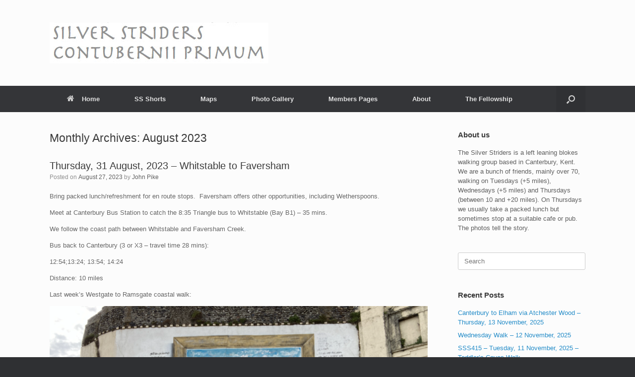

--- FILE ---
content_type: text/html; charset=UTF-8
request_url: http://silverstriders.uk/2023/08/
body_size: 12951
content:
<!DOCTYPE html>
<html lang="en-GB">
<head>
	<meta charset="UTF-8" />
	<meta http-equiv="X-UA-Compatible" content="IE=10" />
	<link rel="profile" href="http://gmpg.org/xfn/11" />
	<link rel="pingback" href="http://silverstriders.uk/xmlrpc.php" />
	<title>August 2023 &#8211; Silver Striders</title>
<meta name='robots' content='max-image-preview:large' />
	<style>img:is([sizes="auto" i], [sizes^="auto," i]) { contain-intrinsic-size: 3000px 1500px }</style>
	<link rel="alternate" type="application/rss+xml" title="Silver Striders &raquo; Feed" href="http://silverstriders.uk/feed/" />
<link rel="alternate" type="application/rss+xml" title="Silver Striders &raquo; Comments Feed" href="http://silverstriders.uk/comments/feed/" />
<script type="text/javascript">
/* <![CDATA[ */
window._wpemojiSettings = {"baseUrl":"https:\/\/s.w.org\/images\/core\/emoji\/16.0.1\/72x72\/","ext":".png","svgUrl":"https:\/\/s.w.org\/images\/core\/emoji\/16.0.1\/svg\/","svgExt":".svg","source":{"concatemoji":"http:\/\/silverstriders.uk\/wp-includes\/js\/wp-emoji-release.min.js?ver=6.8.3"}};
/*! This file is auto-generated */
!function(s,n){var o,i,e;function c(e){try{var t={supportTests:e,timestamp:(new Date).valueOf()};sessionStorage.setItem(o,JSON.stringify(t))}catch(e){}}function p(e,t,n){e.clearRect(0,0,e.canvas.width,e.canvas.height),e.fillText(t,0,0);var t=new Uint32Array(e.getImageData(0,0,e.canvas.width,e.canvas.height).data),a=(e.clearRect(0,0,e.canvas.width,e.canvas.height),e.fillText(n,0,0),new Uint32Array(e.getImageData(0,0,e.canvas.width,e.canvas.height).data));return t.every(function(e,t){return e===a[t]})}function u(e,t){e.clearRect(0,0,e.canvas.width,e.canvas.height),e.fillText(t,0,0);for(var n=e.getImageData(16,16,1,1),a=0;a<n.data.length;a++)if(0!==n.data[a])return!1;return!0}function f(e,t,n,a){switch(t){case"flag":return n(e,"\ud83c\udff3\ufe0f\u200d\u26a7\ufe0f","\ud83c\udff3\ufe0f\u200b\u26a7\ufe0f")?!1:!n(e,"\ud83c\udde8\ud83c\uddf6","\ud83c\udde8\u200b\ud83c\uddf6")&&!n(e,"\ud83c\udff4\udb40\udc67\udb40\udc62\udb40\udc65\udb40\udc6e\udb40\udc67\udb40\udc7f","\ud83c\udff4\u200b\udb40\udc67\u200b\udb40\udc62\u200b\udb40\udc65\u200b\udb40\udc6e\u200b\udb40\udc67\u200b\udb40\udc7f");case"emoji":return!a(e,"\ud83e\udedf")}return!1}function g(e,t,n,a){var r="undefined"!=typeof WorkerGlobalScope&&self instanceof WorkerGlobalScope?new OffscreenCanvas(300,150):s.createElement("canvas"),o=r.getContext("2d",{willReadFrequently:!0}),i=(o.textBaseline="top",o.font="600 32px Arial",{});return e.forEach(function(e){i[e]=t(o,e,n,a)}),i}function t(e){var t=s.createElement("script");t.src=e,t.defer=!0,s.head.appendChild(t)}"undefined"!=typeof Promise&&(o="wpEmojiSettingsSupports",i=["flag","emoji"],n.supports={everything:!0,everythingExceptFlag:!0},e=new Promise(function(e){s.addEventListener("DOMContentLoaded",e,{once:!0})}),new Promise(function(t){var n=function(){try{var e=JSON.parse(sessionStorage.getItem(o));if("object"==typeof e&&"number"==typeof e.timestamp&&(new Date).valueOf()<e.timestamp+604800&&"object"==typeof e.supportTests)return e.supportTests}catch(e){}return null}();if(!n){if("undefined"!=typeof Worker&&"undefined"!=typeof OffscreenCanvas&&"undefined"!=typeof URL&&URL.createObjectURL&&"undefined"!=typeof Blob)try{var e="postMessage("+g.toString()+"("+[JSON.stringify(i),f.toString(),p.toString(),u.toString()].join(",")+"));",a=new Blob([e],{type:"text/javascript"}),r=new Worker(URL.createObjectURL(a),{name:"wpTestEmojiSupports"});return void(r.onmessage=function(e){c(n=e.data),r.terminate(),t(n)})}catch(e){}c(n=g(i,f,p,u))}t(n)}).then(function(e){for(var t in e)n.supports[t]=e[t],n.supports.everything=n.supports.everything&&n.supports[t],"flag"!==t&&(n.supports.everythingExceptFlag=n.supports.everythingExceptFlag&&n.supports[t]);n.supports.everythingExceptFlag=n.supports.everythingExceptFlag&&!n.supports.flag,n.DOMReady=!1,n.readyCallback=function(){n.DOMReady=!0}}).then(function(){return e}).then(function(){var e;n.supports.everything||(n.readyCallback(),(e=n.source||{}).concatemoji?t(e.concatemoji):e.wpemoji&&e.twemoji&&(t(e.twemoji),t(e.wpemoji)))}))}((window,document),window._wpemojiSettings);
/* ]]> */
</script>
<style id='wp-emoji-styles-inline-css' type='text/css'>

	img.wp-smiley, img.emoji {
		display: inline !important;
		border: none !important;
		box-shadow: none !important;
		height: 1em !important;
		width: 1em !important;
		margin: 0 0.07em !important;
		vertical-align: -0.1em !important;
		background: none !important;
		padding: 0 !important;
	}
</style>
<link rel='stylesheet' id='wp-block-library-css' href='http://silverstriders.uk/wp-includes/css/dist/block-library/style.min.css?ver=6.8.3' type='text/css' media='all' />
<style id='classic-theme-styles-inline-css' type='text/css'>
/*! This file is auto-generated */
.wp-block-button__link{color:#fff;background-color:#32373c;border-radius:9999px;box-shadow:none;text-decoration:none;padding:calc(.667em + 2px) calc(1.333em + 2px);font-size:1.125em}.wp-block-file__button{background:#32373c;color:#fff;text-decoration:none}
</style>
<style id='global-styles-inline-css' type='text/css'>
:root{--wp--preset--aspect-ratio--square: 1;--wp--preset--aspect-ratio--4-3: 4/3;--wp--preset--aspect-ratio--3-4: 3/4;--wp--preset--aspect-ratio--3-2: 3/2;--wp--preset--aspect-ratio--2-3: 2/3;--wp--preset--aspect-ratio--16-9: 16/9;--wp--preset--aspect-ratio--9-16: 9/16;--wp--preset--color--black: #000000;--wp--preset--color--cyan-bluish-gray: #abb8c3;--wp--preset--color--white: #ffffff;--wp--preset--color--pale-pink: #f78da7;--wp--preset--color--vivid-red: #cf2e2e;--wp--preset--color--luminous-vivid-orange: #ff6900;--wp--preset--color--luminous-vivid-amber: #fcb900;--wp--preset--color--light-green-cyan: #7bdcb5;--wp--preset--color--vivid-green-cyan: #00d084;--wp--preset--color--pale-cyan-blue: #8ed1fc;--wp--preset--color--vivid-cyan-blue: #0693e3;--wp--preset--color--vivid-purple: #9b51e0;--wp--preset--gradient--vivid-cyan-blue-to-vivid-purple: linear-gradient(135deg,rgba(6,147,227,1) 0%,rgb(155,81,224) 100%);--wp--preset--gradient--light-green-cyan-to-vivid-green-cyan: linear-gradient(135deg,rgb(122,220,180) 0%,rgb(0,208,130) 100%);--wp--preset--gradient--luminous-vivid-amber-to-luminous-vivid-orange: linear-gradient(135deg,rgba(252,185,0,1) 0%,rgba(255,105,0,1) 100%);--wp--preset--gradient--luminous-vivid-orange-to-vivid-red: linear-gradient(135deg,rgba(255,105,0,1) 0%,rgb(207,46,46) 100%);--wp--preset--gradient--very-light-gray-to-cyan-bluish-gray: linear-gradient(135deg,rgb(238,238,238) 0%,rgb(169,184,195) 100%);--wp--preset--gradient--cool-to-warm-spectrum: linear-gradient(135deg,rgb(74,234,220) 0%,rgb(151,120,209) 20%,rgb(207,42,186) 40%,rgb(238,44,130) 60%,rgb(251,105,98) 80%,rgb(254,248,76) 100%);--wp--preset--gradient--blush-light-purple: linear-gradient(135deg,rgb(255,206,236) 0%,rgb(152,150,240) 100%);--wp--preset--gradient--blush-bordeaux: linear-gradient(135deg,rgb(254,205,165) 0%,rgb(254,45,45) 50%,rgb(107,0,62) 100%);--wp--preset--gradient--luminous-dusk: linear-gradient(135deg,rgb(255,203,112) 0%,rgb(199,81,192) 50%,rgb(65,88,208) 100%);--wp--preset--gradient--pale-ocean: linear-gradient(135deg,rgb(255,245,203) 0%,rgb(182,227,212) 50%,rgb(51,167,181) 100%);--wp--preset--gradient--electric-grass: linear-gradient(135deg,rgb(202,248,128) 0%,rgb(113,206,126) 100%);--wp--preset--gradient--midnight: linear-gradient(135deg,rgb(2,3,129) 0%,rgb(40,116,252) 100%);--wp--preset--font-size--small: 13px;--wp--preset--font-size--medium: 20px;--wp--preset--font-size--large: 36px;--wp--preset--font-size--x-large: 42px;--wp--preset--spacing--20: 0.44rem;--wp--preset--spacing--30: 0.67rem;--wp--preset--spacing--40: 1rem;--wp--preset--spacing--50: 1.5rem;--wp--preset--spacing--60: 2.25rem;--wp--preset--spacing--70: 3.38rem;--wp--preset--spacing--80: 5.06rem;--wp--preset--shadow--natural: 6px 6px 9px rgba(0, 0, 0, 0.2);--wp--preset--shadow--deep: 12px 12px 50px rgba(0, 0, 0, 0.4);--wp--preset--shadow--sharp: 6px 6px 0px rgba(0, 0, 0, 0.2);--wp--preset--shadow--outlined: 6px 6px 0px -3px rgba(255, 255, 255, 1), 6px 6px rgba(0, 0, 0, 1);--wp--preset--shadow--crisp: 6px 6px 0px rgba(0, 0, 0, 1);}:where(.is-layout-flex){gap: 0.5em;}:where(.is-layout-grid){gap: 0.5em;}body .is-layout-flex{display: flex;}.is-layout-flex{flex-wrap: wrap;align-items: center;}.is-layout-flex > :is(*, div){margin: 0;}body .is-layout-grid{display: grid;}.is-layout-grid > :is(*, div){margin: 0;}:where(.wp-block-columns.is-layout-flex){gap: 2em;}:where(.wp-block-columns.is-layout-grid){gap: 2em;}:where(.wp-block-post-template.is-layout-flex){gap: 1.25em;}:where(.wp-block-post-template.is-layout-grid){gap: 1.25em;}.has-black-color{color: var(--wp--preset--color--black) !important;}.has-cyan-bluish-gray-color{color: var(--wp--preset--color--cyan-bluish-gray) !important;}.has-white-color{color: var(--wp--preset--color--white) !important;}.has-pale-pink-color{color: var(--wp--preset--color--pale-pink) !important;}.has-vivid-red-color{color: var(--wp--preset--color--vivid-red) !important;}.has-luminous-vivid-orange-color{color: var(--wp--preset--color--luminous-vivid-orange) !important;}.has-luminous-vivid-amber-color{color: var(--wp--preset--color--luminous-vivid-amber) !important;}.has-light-green-cyan-color{color: var(--wp--preset--color--light-green-cyan) !important;}.has-vivid-green-cyan-color{color: var(--wp--preset--color--vivid-green-cyan) !important;}.has-pale-cyan-blue-color{color: var(--wp--preset--color--pale-cyan-blue) !important;}.has-vivid-cyan-blue-color{color: var(--wp--preset--color--vivid-cyan-blue) !important;}.has-vivid-purple-color{color: var(--wp--preset--color--vivid-purple) !important;}.has-black-background-color{background-color: var(--wp--preset--color--black) !important;}.has-cyan-bluish-gray-background-color{background-color: var(--wp--preset--color--cyan-bluish-gray) !important;}.has-white-background-color{background-color: var(--wp--preset--color--white) !important;}.has-pale-pink-background-color{background-color: var(--wp--preset--color--pale-pink) !important;}.has-vivid-red-background-color{background-color: var(--wp--preset--color--vivid-red) !important;}.has-luminous-vivid-orange-background-color{background-color: var(--wp--preset--color--luminous-vivid-orange) !important;}.has-luminous-vivid-amber-background-color{background-color: var(--wp--preset--color--luminous-vivid-amber) !important;}.has-light-green-cyan-background-color{background-color: var(--wp--preset--color--light-green-cyan) !important;}.has-vivid-green-cyan-background-color{background-color: var(--wp--preset--color--vivid-green-cyan) !important;}.has-pale-cyan-blue-background-color{background-color: var(--wp--preset--color--pale-cyan-blue) !important;}.has-vivid-cyan-blue-background-color{background-color: var(--wp--preset--color--vivid-cyan-blue) !important;}.has-vivid-purple-background-color{background-color: var(--wp--preset--color--vivid-purple) !important;}.has-black-border-color{border-color: var(--wp--preset--color--black) !important;}.has-cyan-bluish-gray-border-color{border-color: var(--wp--preset--color--cyan-bluish-gray) !important;}.has-white-border-color{border-color: var(--wp--preset--color--white) !important;}.has-pale-pink-border-color{border-color: var(--wp--preset--color--pale-pink) !important;}.has-vivid-red-border-color{border-color: var(--wp--preset--color--vivid-red) !important;}.has-luminous-vivid-orange-border-color{border-color: var(--wp--preset--color--luminous-vivid-orange) !important;}.has-luminous-vivid-amber-border-color{border-color: var(--wp--preset--color--luminous-vivid-amber) !important;}.has-light-green-cyan-border-color{border-color: var(--wp--preset--color--light-green-cyan) !important;}.has-vivid-green-cyan-border-color{border-color: var(--wp--preset--color--vivid-green-cyan) !important;}.has-pale-cyan-blue-border-color{border-color: var(--wp--preset--color--pale-cyan-blue) !important;}.has-vivid-cyan-blue-border-color{border-color: var(--wp--preset--color--vivid-cyan-blue) !important;}.has-vivid-purple-border-color{border-color: var(--wp--preset--color--vivid-purple) !important;}.has-vivid-cyan-blue-to-vivid-purple-gradient-background{background: var(--wp--preset--gradient--vivid-cyan-blue-to-vivid-purple) !important;}.has-light-green-cyan-to-vivid-green-cyan-gradient-background{background: var(--wp--preset--gradient--light-green-cyan-to-vivid-green-cyan) !important;}.has-luminous-vivid-amber-to-luminous-vivid-orange-gradient-background{background: var(--wp--preset--gradient--luminous-vivid-amber-to-luminous-vivid-orange) !important;}.has-luminous-vivid-orange-to-vivid-red-gradient-background{background: var(--wp--preset--gradient--luminous-vivid-orange-to-vivid-red) !important;}.has-very-light-gray-to-cyan-bluish-gray-gradient-background{background: var(--wp--preset--gradient--very-light-gray-to-cyan-bluish-gray) !important;}.has-cool-to-warm-spectrum-gradient-background{background: var(--wp--preset--gradient--cool-to-warm-spectrum) !important;}.has-blush-light-purple-gradient-background{background: var(--wp--preset--gradient--blush-light-purple) !important;}.has-blush-bordeaux-gradient-background{background: var(--wp--preset--gradient--blush-bordeaux) !important;}.has-luminous-dusk-gradient-background{background: var(--wp--preset--gradient--luminous-dusk) !important;}.has-pale-ocean-gradient-background{background: var(--wp--preset--gradient--pale-ocean) !important;}.has-electric-grass-gradient-background{background: var(--wp--preset--gradient--electric-grass) !important;}.has-midnight-gradient-background{background: var(--wp--preset--gradient--midnight) !important;}.has-small-font-size{font-size: var(--wp--preset--font-size--small) !important;}.has-medium-font-size{font-size: var(--wp--preset--font-size--medium) !important;}.has-large-font-size{font-size: var(--wp--preset--font-size--large) !important;}.has-x-large-font-size{font-size: var(--wp--preset--font-size--x-large) !important;}
:where(.wp-block-post-template.is-layout-flex){gap: 1.25em;}:where(.wp-block-post-template.is-layout-grid){gap: 1.25em;}
:where(.wp-block-columns.is-layout-flex){gap: 2em;}:where(.wp-block-columns.is-layout-grid){gap: 2em;}
:root :where(.wp-block-pullquote){font-size: 1.5em;line-height: 1.6;}
</style>
<link rel='stylesheet' id='extendify-utility-styles-css' href='http://silverstriders.uk/wp-content/plugins/extendify/public/build/utility-minimum.css?ver=6.8.3' type='text/css' media='all' />
<link rel='stylesheet' id='vantage-style-css' href='http://silverstriders.uk/wp-content/themes/vantage/style.css?ver=1.20.32' type='text/css' media='all' />
<link rel='stylesheet' id='font-awesome-css' href='http://silverstriders.uk/wp-content/themes/vantage/fontawesome/css/font-awesome.css?ver=4.6.2' type='text/css' media='all' />
<script type="text/javascript" src="http://silverstriders.uk/wp-includes/js/tinymce/tinymce.min.js?ver=49110-20250317" id="wp-tinymce-root-js"></script>
<script type="text/javascript" src="http://silverstriders.uk/wp-includes/js/tinymce/plugins/compat3x/plugin.min.js?ver=49110-20250317" id="wp-tinymce-js"></script>
<script type="text/javascript" src="http://silverstriders.uk/wp-includes/js/jquery/jquery.min.js?ver=3.7.1" id="jquery-core-js"></script>
<script type="text/javascript" src="http://silverstriders.uk/wp-includes/js/jquery/jquery-migrate.min.js?ver=3.4.1" id="jquery-migrate-js"></script>
<script type="text/javascript" src="http://silverstriders.uk/wp-content/themes/vantage/js/jquery.flexslider.min.js?ver=2.1" id="jquery-flexslider-js"></script>
<script type="text/javascript" src="http://silverstriders.uk/wp-content/themes/vantage/js/jquery.touchSwipe.min.js?ver=1.6.6" id="jquery-touchswipe-js"></script>
<script type="text/javascript" id="vantage-main-js-extra">
/* <![CDATA[ */
var vantage = {"fitvids":"1"};
/* ]]> */
</script>
<script type="text/javascript" src="http://silverstriders.uk/wp-content/themes/vantage/js/jquery.theme-main.min.js?ver=1.20.32" id="vantage-main-js"></script>
<script type="text/javascript" src="http://silverstriders.uk/wp-content/themes/vantage/js/jquery.fitvids.min.js?ver=1.0" id="jquery-fitvids-js"></script>
<!--[if lt IE 9]>
<script type="text/javascript" src="http://silverstriders.uk/wp-content/themes/vantage/js/html5.min.js?ver=3.7.3" id="vantage-html5-js"></script>
<![endif]-->
<!--[if (gte IE 6)&(lte IE 8)]>
<script type="text/javascript" src="http://silverstriders.uk/wp-content/themes/vantage/js/selectivizr.min.js?ver=1.0.3b" id="vantage-selectivizr-js"></script>
<![endif]-->
<link rel="https://api.w.org/" href="http://silverstriders.uk/wp-json/" /><link rel="EditURI" type="application/rsd+xml" title="RSD" href="http://silverstriders.uk/xmlrpc.php?rsd" />
<meta name="generator" content="WordPress 6.8.3" />
<meta name="viewport" content="width=device-width, initial-scale=1" />		<style type="text/css" media="screen">
			#footer-widgets .widget { width: 100%; }
			#masthead-widgets .widget { width: 100%; }
		</style>
		<style type="text/css" id="customizer-css">#masthead.site-header .hgroup .site-title, #masthead.masthead-logo-in-menu .logo > .site-title { font-size: 36px } a.button, button, html input[type="button"], input[type="reset"], input[type="submit"], .post-navigation a, #image-navigation a, article.post .more-link, article.page .more-link, .paging-navigation a, .woocommerce #page-wrapper .button, .woocommerce a.button, .woocommerce .checkout-button, .woocommerce input.button, #infinite-handle span button { text-shadow: none } a.button, button, html input[type="button"], input[type="reset"], input[type="submit"], .post-navigation a, #image-navigation a, article.post .more-link, article.page .more-link, .paging-navigation a, .woocommerce #page-wrapper .button, .woocommerce a.button, .woocommerce .checkout-button, .woocommerce input.button, .woocommerce #respond input#submit.alt, .woocommerce a.button.alt, .woocommerce button.button.alt, .woocommerce input.button.alt, #infinite-handle span { -webkit-box-shadow: none; -moz-box-shadow: none; box-shadow: none } </style></head>

<body class="archive date wp-theme-vantage metaslider-plugin group-blog responsive layout-full no-js has-sidebar has-menu-search panels-style-force-full page-layout-default">


<div id="page-wrapper">

	<a class="skip-link screen-reader-text" href="#content">Skip to content</a>

	
	
		<header id="masthead" class="site-header" role="banner">

	<div class="hgroup full-container ">

		
			<div class="logo-wrapper">
				<a href="http://silverstriders.uk/" title="Silver Striders" rel="home" class="logo">
					<img src="http://silverstriders.uk/wp-content/uploads/2016/03/Strider-Logo-2line.jpg"  class="logo-height-constrain"  width="441"  height="83"  alt="Silver Striders Logo"  />				</a>
							</div>

			
				<div id="header-sidebar" >
					<aside id="siteorigin-panels-builder-2" class="widget widget_siteorigin-panels-builder"><div id="pl-w56fc0cd49c3d3"  class="panel-layout" ><div id="pg-w56fc0cd49c3d3-0"  class="panel-grid panel-no-style" ><div id="pgc-w56fc0cd49c3d3-0-0"  class="panel-grid-cell" ><div id="panel-w56fc0cd49c3d3-0-0-0" class="so-panel widget widget_sow-slider panel-first-child panel-last-child" data-index="0" ><div
			
			class="so-widget-sow-slider so-widget-sow-slider-default-71d5c9d9c341"
			
		>				<div class="sow-slider-base" style="display: none" tabindex="0">
					<ul
					class="sow-slider-images"
					data-settings="{&quot;pagination&quot;:true,&quot;speed&quot;:&quot;800&quot;,&quot;timeout&quot;:&quot;8000&quot;,&quot;paused&quot;:false,&quot;pause_on_hover&quot;:false,&quot;swipe&quot;:true,&quot;nav_always_show_desktop&quot;:&quot;&quot;,&quot;nav_always_show_mobile&quot;:&quot;&quot;,&quot;breakpoint&quot;:&quot;780px&quot;,&quot;unmute&quot;:false,&quot;anchor&quot;:null}"
										data-anchor-id=""
				></ul>				<ol class="sow-slider-pagination">
									</ol>

				<div class="sow-slide-nav sow-slide-nav-next">
					<a href="#" data-goto="next" aria-label="Next slide" data-action="next">
						<em class="sow-sld-icon-thin-right"></em>
					</a>
				</div>

				<div class="sow-slide-nav sow-slide-nav-prev">
					<a href="#" data-goto="previous" aria-label="Previous slide" data-action="prev">
						<em class="sow-sld-icon-thin-left"></em>
					</a>
				</div>
				</div></div></div></div></div></div></aside>				</div>

			
		
	</div><!-- .hgroup.full-container -->

	
<nav class="site-navigation main-navigation primary use-vantage-sticky-menu use-sticky-menu">

	<div class="full-container">
				
		<div class="main-navigation-container">
			<div class="menu-home-container"><ul id="menu-home" class="menu"><li id="menu-item-635" class="menu-item menu-item-type-custom menu-item-object-custom menu-item-home menu-item-635"><a href="http://silverstriders.uk/"><span class="fa fa-home"></span>Home</a></li>
<li id="menu-item-902" class="menu-item menu-item-type-post_type menu-item-object-page menu-item-902"><a href="http://silverstriders.uk/ss-shorts-2/">SS Shorts</a></li>
<li id="menu-item-23" class="menu-item menu-item-type-post_type menu-item-object-page menu-item-23"><a href="http://silverstriders.uk/map-2/">Maps</a></li>
<li id="menu-item-13" class="menu-item menu-item-type-post_type menu-item-object-page menu-item-13"><a href="http://silverstriders.uk/photo-gallery/">Photo Gallery</a></li>
<li id="menu-item-117" class="menu-item menu-item-type-post_type menu-item-object-page menu-item-117"><a href="http://silverstriders.uk/members-page/">Members Pages</a></li>
<li id="menu-item-12" class="menu-item menu-item-type-post_type menu-item-object-page menu-item-12"><a href="http://silverstriders.uk/about-2/">About</a></li>
<li id="menu-item-631" class="menu-item menu-item-type-post_type menu-item-object-page menu-item-has-children menu-item-631"><a href="http://silverstriders.uk/the-fellowship/">The Fellowship</a>
<ul class="sub-menu">
	<li id="menu-item-632" class="menu-item menu-item-type-post_type menu-item-object-page menu-item-632"><a href="http://silverstriders.uk/fellowship-2017/">Fellowship 2017</a></li>
	<li id="menu-item-633" class="menu-item menu-item-type-post_type menu-item-object-page menu-item-633"><a href="http://silverstriders.uk/fellowship-2016/">Fellowship 2016</a></li>
	<li id="menu-item-706" class="menu-item menu-item-type-post_type menu-item-object-page menu-item-706"><a href="http://silverstriders.uk/fellowship-2007/">Fellowship 2007</a></li>
	<li id="menu-item-707" class="menu-item menu-item-type-post_type menu-item-object-page menu-item-707"><a href="http://silverstriders.uk/fellowship-2006/">Fellowship 2006</a></li>
</ul>
</li>
</ul></div>		</div>

					<div id="search-icon">
				<div id="search-icon-icon" tabindex="0" role="button" aria-label="Open the search"><div class="vantage-icon-search"></div></div>
				
<form method="get" class="searchform" action="http://silverstriders.uk/" role="search">
	<label for="search-form" class="screen-reader-text">Search for:</label>
	<input type="search" name="s" class="field" id="search-form" value="" placeholder="Search"/>
</form>
			</div>
					</div>
</nav><!-- .site-navigation .main-navigation -->

</header><!-- #masthead .site-header -->

	
	
	
	
	<div id="main" class="site-main">
		<div class="full-container">
			
<section id="primary" class="content-area">
	<div id="content" class="site-content" role="main">

		<header class="page-header">
			<h1 id="page-title">Monthly Archives: <span>August 2023</span></h1>
					</header><!-- .page-header -->

		
		
		
<article id="post-3131" class="post-3131 post type-post status-publish format-standard hentry category-uncategorized">

	
	<div class="entry-main">

		
		<header class="entry-header">
			
			<h1 class="entry-title"><a href="http://silverstriders.uk/uncategorized/thursday-31-august-2023-whitstable-to-faversham/" title="Permalink to Thursday, 31 August, 2023 – Whitstable to Faversham" rel="bookmark">Thursday, 31 August, 2023 – Whitstable to Faversham</a></h1>

							<div class="entry-meta">
					Posted on <a href="http://silverstriders.uk/uncategorized/thursday-31-august-2023-whitstable-to-faversham/" title="2:17 pm" rel="bookmark"><time class="entry-date" datetime="2023-08-27T14:17:09+00:00">August 27, 2023</time></a><time class="updated" datetime="2023-08-27T14:17:09+00:00">August 27, 2023</time> <span class="byline"> by <span class="author vcard"><a class="url fn n" href="http://silverstriders.uk/author/johnpike/" title="View all posts by John Pike" rel="author">John Pike</a></span></span> 				</div><!-- .entry-meta -->
			
		</header><!-- .entry-header -->

					<div class="entry-content">
				<p>Bring packed lunch/refreshment for en route stops.  Faversham offers other opportunities, including Wetherspoons.</p>
<p>Meet at Canterbury Bus Station to catch the 8:35 Triangle bus to Whitstable (Bay B1) &#8211; 35 mins.</p>
<p>We follow the coast path between Whitstable and Faversham Creek.</p>
<p>Bus back to Canterbury (3 or X3 &#8211; travel time 28 mins):</p>
<p>12:54;13:24; 13:54; 14:24</p>
<p>Distance: 10 miles</p>
<p>Last week&#8217;s Westgate to Ramsgate coastal walk:</p>
<p><a href="http://silverstriders.uk/wp-content/uploads/2023/08/Screenshot-2023-08-27-at-15.13.57.png"><img fetchpriority="high" decoding="async" class="alignnone  wp-image-3132" src="http://silverstriders.uk/wp-content/uploads/2023/08/Screenshot-2023-08-27-at-15.13.57-300x206.png" alt="" width="762" height="523" srcset="http://silverstriders.uk/wp-content/uploads/2023/08/Screenshot-2023-08-27-at-15.13.57-300x206.png 300w, http://silverstriders.uk/wp-content/uploads/2023/08/Screenshot-2023-08-27-at-15.13.57-1024x704.png 1024w, http://silverstriders.uk/wp-content/uploads/2023/08/Screenshot-2023-08-27-at-15.13.57-768x528.png 768w, http://silverstriders.uk/wp-content/uploads/2023/08/Screenshot-2023-08-27-at-15.13.57-1536x1056.png 1536w, http://silverstriders.uk/wp-content/uploads/2023/08/Screenshot-2023-08-27-at-15.13.57.png 1992w" sizes="(max-width: 762px) 100vw, 762px" /></a></p>
															</div><!-- .entry-content -->
		
		
	</div>

</article><!-- #post-3131 -->

	
		
<article id="post-3126" class="post-3126 post type-post status-publish format-standard hentry category-uncategorized">

	
	<div class="entry-main">

		
		<header class="entry-header">
			
			<h1 class="entry-title"><a href="http://silverstriders.uk/uncategorized/wednesday-walk-23-august-2023-2/" title="Permalink to Wednesday Walk 30 August, 2023" rel="bookmark">Wednesday Walk 30 August, 2023</a></h1>

							<div class="entry-meta">
					Posted on <a href="http://silverstriders.uk/uncategorized/wednesday-walk-23-august-2023-2/" title="1:45 pm" rel="bookmark"><time class="entry-date" datetime="2023-08-27T13:45:56+00:00">August 27, 2023</time></a><time class="updated" datetime="2023-08-27T13:46:54+00:00">August 27, 2023</time> <span class="byline"> by <span class="author vcard"><a class="url fn n" href="http://silverstriders.uk/author/johnpike/" title="View all posts by John Pike" rel="author">John Pike</a></span></span> 				</div><!-- .entry-meta -->
			
		</header><!-- .entry-header -->

					<div class="entry-content">
				<p><b class="">Wednesday Walkers will meet again this week at the main entrance to the Westgate Gardens for an 8:30am start.</b></p>
<div class=""><b class=""> </b></div>
<div class="">The pic from last week is kindly supplied by Les. He reports of a jolly seaside walk between Whitstable and Herne Bay on a sunnier than</div>
<div class="">usual day. Instead of coffee the occasion demanded ice creams all round. Les recommends the rhubarb and custard flavour.</div>
<div><a href="http://silverstriders.uk/wp-content/uploads/2023/08/A2244A05-1B41-488D-A535-E1ECE26B86CC.jpeg"><img decoding="async" class="alignnone  wp-image-3127" src="http://silverstriders.uk/wp-content/uploads/2023/08/A2244A05-1B41-488D-A535-E1ECE26B86CC-300x225.jpeg" alt="" width="726" height="544" srcset="http://silverstriders.uk/wp-content/uploads/2023/08/A2244A05-1B41-488D-A535-E1ECE26B86CC-300x225.jpeg 300w, http://silverstriders.uk/wp-content/uploads/2023/08/A2244A05-1B41-488D-A535-E1ECE26B86CC-1024x768.jpeg 1024w, http://silverstriders.uk/wp-content/uploads/2023/08/A2244A05-1B41-488D-A535-E1ECE26B86CC-768x576.jpeg 768w, http://silverstriders.uk/wp-content/uploads/2023/08/A2244A05-1B41-488D-A535-E1ECE26B86CC.jpeg 1280w" sizes="(max-width: 726px) 100vw, 726px" /></a></div>
															</div><!-- .entry-content -->
		
		
	</div>

</article><!-- #post-3126 -->

	
		
<article id="post-3122" class="post-3122 post type-post status-publish format-standard hentry category-uncategorized">

	
	<div class="entry-main">

		
		<header class="entry-header">
			
			<h1 class="entry-title"><a href="http://silverstriders.uk/uncategorized/sss301-tuesday-29-august-2023-reverse-the-valley-lark-walk/" title="Permalink to SSS301 – Tuesday 29 August, 2023 – Reverse The Valley Lark Walk" rel="bookmark">SSS301 – Tuesday 29 August, 2023 – Reverse The Valley Lark Walk</a></h1>

							<div class="entry-meta">
					Posted on <a href="http://silverstriders.uk/uncategorized/sss301-tuesday-29-august-2023-reverse-the-valley-lark-walk/" title="1:38 pm" rel="bookmark"><time class="entry-date" datetime="2023-08-27T13:38:09+00:00">August 27, 2023</time></a><time class="updated" datetime="2023-08-27T13:38:42+00:00">August 27, 2023</time> <span class="byline"> by <span class="author vcard"><a class="url fn n" href="http://silverstriders.uk/author/johnpike/" title="View all posts by John Pike" rel="author">John Pike</a></span></span> 				</div><!-- .entry-meta -->
			
		</header><!-- .entry-header -->

					<div class="entry-content">
				<p><u>Meet @ <strong>8:00 am</strong> at the top of Nunnery Road (at the Junction with Nunnery Fields)</u></p>
<p>Nunnery Road, Zealand Road, Lime Kiln Road and across the fields coming out at Hollow Lane, then onto New House Lane taking the footpath to Cockering Road.  We take the footpath though Larkey Valley Wood leaving for footpaths crossing New House Lane and Iffin Lane, then footpath through to Merton Farm, cross A2 bridge – Rugby Club, Langton Path, K &amp; C Hospital where the walk ends. <strong>6 miles.</strong></p>
<p>Last week’s Reverse The Woolton Farm Walk:</p>
<p><a href="http://silverstriders.uk/wp-content/uploads/2023/08/Screenshot-2023-08-27-at-14.35.54.png"><img decoding="async" class="alignnone  wp-image-3123" src="http://silverstriders.uk/wp-content/uploads/2023/08/Screenshot-2023-08-27-at-14.35.54-300x210.png" alt="" width="728" height="509" srcset="http://silverstriders.uk/wp-content/uploads/2023/08/Screenshot-2023-08-27-at-14.35.54-300x210.png 300w, http://silverstriders.uk/wp-content/uploads/2023/08/Screenshot-2023-08-27-at-14.35.54-1024x717.png 1024w, http://silverstriders.uk/wp-content/uploads/2023/08/Screenshot-2023-08-27-at-14.35.54-768x538.png 768w, http://silverstriders.uk/wp-content/uploads/2023/08/Screenshot-2023-08-27-at-14.35.54-1536x1076.png 1536w, http://silverstriders.uk/wp-content/uploads/2023/08/Screenshot-2023-08-27-at-14.35.54.png 1976w" sizes="(max-width: 728px) 100vw, 728px" /></a></p>
															</div><!-- .entry-content -->
		
		
	</div>

</article><!-- #post-3122 -->

	
		
<article id="post-3112" class="post-3112 post type-post status-publish format-standard hentry category-uncategorized">

	
	<div class="entry-main">

		
		<header class="entry-header">
			
			<h1 class="entry-title"><a href="http://silverstriders.uk/uncategorized/thursday-24-august-2023-westgate-to-ramsgate-coastal-walk/" title="Permalink to Thursday 24 August 2023 &#8211; Westgate to Ramsgate coastal walk" rel="bookmark">Thursday 24 August 2023 &#8211; Westgate to Ramsgate coastal walk</a></h1>

							<div class="entry-meta">
					Posted on <a href="http://silverstriders.uk/uncategorized/thursday-24-august-2023-westgate-to-ramsgate-coastal-walk/" title="4:28 pm" rel="bookmark"><time class="entry-date" datetime="2023-08-19T16:28:04+00:00">August 19, 2023</time></a><time class="updated" datetime="2023-08-19T20:19:43+00:00">August 19, 2023</time> <span class="byline"> by <span class="author vcard"><a class="url fn n" href="http://silverstriders.uk/author/nickriding/" title="View all posts by Nick Riding" rel="author">Nick Riding</a></span></span> 				</div><!-- .entry-meta -->
			
		</header><!-- .entry-header -->

					<div class="entry-content">
				
<p>Meet 8.30 Canterbury Bus Station for the 8.40 No8 bus to Thanet (stand C2) <br><br>This is the last opportunity to travel free on the bus before 9.30am. The walk is about 13 miles on flat and easy surface, with the option of going back by train or bus from Broadstairs if you want a shorter walk.<br><br>We will get off at Westgate and walk along the coast through Margate, Cliftonville, Broadstairs to Ramsgate. Bring a packed lunch, although there is also the option of lunch at the huge Ramsgate Wetherspoons based by the beach in the Royal Victoria Pavilion.<br><br>There is the option of getting the train to Canterbury West from Ramsgate (under 30 minutes) or getting two buses back, via Margate, which takes about 1.5 hours. The first has the advantage of speed, but has the disadvantage that we have to walk to Ramsgate station and from Canterbury West station at the other end.</p>



<p>Last week’s lovely walk through Alkham:</p>



<figure class="wp-block-image size-full"><a href="http://silverstriders.uk/wp-content/uploads/2023/08/IMG_1195-scaled.jpeg"><img loading="lazy" decoding="async" width="2560" height="1920" src="http://silverstriders.uk/wp-content/uploads/2023/08/IMG_1195-scaled.jpeg" alt="" class="wp-image-3117" srcset="http://silverstriders.uk/wp-content/uploads/2023/08/IMG_1195-scaled.jpeg 2560w, http://silverstriders.uk/wp-content/uploads/2023/08/IMG_1195-300x225.jpeg 300w" sizes="auto, (max-width: 2560px) 100vw, 2560px" /></a></figure>
															</div><!-- .entry-content -->
		
		
	</div>

</article><!-- #post-3112 -->

	
		
<article id="post-3105" class="post-3105 post type-post status-publish format-standard hentry category-uncategorized">

	
	<div class="entry-main">

		
		<header class="entry-header">
			
			<h1 class="entry-title"><a href="http://silverstriders.uk/uncategorized/wednesday-walk-23-august-2023/" title="Permalink to Wednesday Walk 23 August, 2023" rel="bookmark">Wednesday Walk 23 August, 2023</a></h1>

							<div class="entry-meta">
					Posted on <a href="http://silverstriders.uk/uncategorized/wednesday-walk-23-august-2023/" title="2:13 pm" rel="bookmark"><time class="entry-date" datetime="2023-08-19T14:13:53+00:00">August 19, 2023</time></a><time class="updated" datetime="2023-08-21T15:33:50+00:00">August 21, 2023</time> <span class="byline"> by <span class="author vcard"><a class="url fn n" href="http://silverstriders.uk/author/johnpike/" title="View all posts by John Pike" rel="author">John Pike</a></span></span> 				</div><!-- .entry-meta -->
			
		</header><!-- .entry-header -->

					<div class="entry-content">
				
<p>Meet at the Westgate Gardens at 8:30am for the start of the walk.</p>



<p>Steve reminds everyone to bring their bus pass. The walk will probably be in the Whitstable/ Herne Bay area.</p>



<p>The local walks will resume next week.</p>



<p>The pic from last week was taken outside Garage Coffee:</p>



<figure class="wp-block-image size-large"><a href="http://silverstriders.uk/wp-content/uploads/2023/08/CF43FDAF-2A5F-4EC2-BA13-4984E2EA5F9C.jpeg"><img loading="lazy" decoding="async" width="1024" height="766" src="http://silverstriders.uk/wp-content/uploads/2023/08/CF43FDAF-2A5F-4EC2-BA13-4984E2EA5F9C-1024x766.jpeg" alt="" class="wp-image-3120" srcset="http://silverstriders.uk/wp-content/uploads/2023/08/CF43FDAF-2A5F-4EC2-BA13-4984E2EA5F9C-1024x766.jpeg 1024w, http://silverstriders.uk/wp-content/uploads/2023/08/CF43FDAF-2A5F-4EC2-BA13-4984E2EA5F9C-300x225.jpeg 300w, http://silverstriders.uk/wp-content/uploads/2023/08/CF43FDAF-2A5F-4EC2-BA13-4984E2EA5F9C-768x575.jpeg 768w, http://silverstriders.uk/wp-content/uploads/2023/08/CF43FDAF-2A5F-4EC2-BA13-4984E2EA5F9C.jpeg 1280w" sizes="auto, (max-width: 1024px) 100vw, 1024px" /></a></figure>
															</div><!-- .entry-content -->
		
		
	</div>

</article><!-- #post-3105 -->

	
		
<article id="post-3101" class="post-3101 post type-post status-publish format-standard hentry category-uncategorized">

	
	<div class="entry-main">

		
		<header class="entry-header">
			
			<h1 class="entry-title"><a href="http://silverstriders.uk/uncategorized/sss-300-tuesday-22-august-2023-reverse-the-woolton-farm-walk/" title="Permalink to SSS 300 – Tuesday 22 August, 2023 – Reverse The Woolton Farm Walk" rel="bookmark">SSS 300 – Tuesday 22 August, 2023 – Reverse The Woolton Farm Walk</a></h1>

							<div class="entry-meta">
					Posted on <a href="http://silverstriders.uk/uncategorized/sss-300-tuesday-22-august-2023-reverse-the-woolton-farm-walk/" title="2:10 pm" rel="bookmark"><time class="entry-date" datetime="2023-08-19T14:10:30+00:00">August 19, 2023</time></a><time class="updated" datetime="2023-08-19T15:16:56+00:00">August 19, 2023</time> <span class="byline"> by <span class="author vcard"><a class="url fn n" href="http://silverstriders.uk/author/johnpike/" title="View all posts by John Pike" rel="author">John Pike</a></span></span> 				</div><!-- .entry-meta -->
			
		</header><!-- .entry-header -->

					<div class="entry-content">
				<p><u>Meet outside 25 St. Augustine’s Road at <strong>8:00 am</strong></u></p>
<p>Spring Lane, the footpath past Little Barton House by the railway line then along Bekesbourne Lane taking the second footpath on the left through Woolton Farm, past Farthings Wood and shortly afterwards taking a left into Court Wood towards Littlebourne Road, at the end of this footpath we take the footpath to the left, towards Firdown Wood but turn right before Palmstead Wood proceeding towards the Hoath Farm (footpath).  Bekesbourne Lane to Worcester Lane then through the orchards back to Spring Lane (where the walk concludes) via Little Barton House. <strong>6 miles</strong></p>
<p>Last week’s Reverse The Omicron Walk:</p>
<p><a href="http://silverstriders.uk/wp-content/uploads/2023/08/Screenshot-2023-08-19-at-16.13.10.png"><img loading="lazy" decoding="async" class="alignnone  wp-image-3108" src="http://silverstriders.uk/wp-content/uploads/2023/08/Screenshot-2023-08-19-at-16.13.10-300x218.png" alt="" width="699" height="508" srcset="http://silverstriders.uk/wp-content/uploads/2023/08/Screenshot-2023-08-19-at-16.13.10-300x218.png 300w, http://silverstriders.uk/wp-content/uploads/2023/08/Screenshot-2023-08-19-at-16.13.10-1024x745.png 1024w, http://silverstriders.uk/wp-content/uploads/2023/08/Screenshot-2023-08-19-at-16.13.10-768x559.png 768w, http://silverstriders.uk/wp-content/uploads/2023/08/Screenshot-2023-08-19-at-16.13.10-1536x1118.png 1536w, http://silverstriders.uk/wp-content/uploads/2023/08/Screenshot-2023-08-19-at-16.13.10.png 1990w" sizes="auto, (max-width: 699px) 100vw, 699px" /></a></p>
															</div><!-- .entry-content -->
		
		
	</div>

</article><!-- #post-3101 -->

	
		
<article id="post-3095" class="post-3095 post type-post status-publish format-standard hentry category-uncategorized">

	
	<div class="entry-main">

		
		<header class="entry-header">
			
			<h1 class="entry-title"><a href="http://silverstriders.uk/uncategorized/thursday-17-august-2023-temple-ewell-to-barham/" title="Permalink to Thursday, 17 August, 2023 &#8211; Temple Ewell to Barham" rel="bookmark">Thursday, 17 August, 2023 &#8211; Temple Ewell to Barham</a></h1>

							<div class="entry-meta">
					Posted on <a href="http://silverstriders.uk/uncategorized/thursday-17-august-2023-temple-ewell-to-barham/" title="1:16 pm" rel="bookmark"><time class="entry-date" datetime="2023-08-13T13:16:27+00:00">August 13, 2023</time></a><time class="updated" datetime="2023-08-13T13:18:53+00:00">August 13, 2023</time> <span class="byline"> by <span class="author vcard"><a class="url fn n" href="http://silverstriders.uk/author/johnpike/" title="View all posts by John Pike" rel="author">John Pike</a></span></span> 				</div><!-- .entry-meta -->
			
		</header><!-- .entry-header -->

					<div class="entry-content">
				<p>Meet at Canterbury Bus Station to catch 8:35am bus No: 15 (Bay D4) to Temple Ewell &#8211; about 20 mins.</p>
<p>Packed lunch and refreshment stops.</p>
<p>Footpath across Scotland Common, The Minnis, leading to Alkham, onward, crossing A260 at Densole.  Footpaths across Acrise CP, then Elham.  Yellow roads and footpath to Barham.</p>
<p>About 13 miles.</p>
<p>Bus 17 from Barham to Canterbury:</p>
<p>13:46; 15:01 (22mins)</p>
<p>Last week&#8217;s Folkestone to Kearsney Abbey walk:</p>
<p><a href="http://silverstriders.uk/wp-content/uploads/2023/08/Screenshot-2023-08-13-at-14.17.20.png"><img loading="lazy" decoding="async" class="alignnone  wp-image-3098" src="http://silverstriders.uk/wp-content/uploads/2023/08/Screenshot-2023-08-13-at-14.17.20-300x209.png" alt="" width="733" height="511" srcset="http://silverstriders.uk/wp-content/uploads/2023/08/Screenshot-2023-08-13-at-14.17.20-300x209.png 300w, http://silverstriders.uk/wp-content/uploads/2023/08/Screenshot-2023-08-13-at-14.17.20-1024x714.png 1024w, http://silverstriders.uk/wp-content/uploads/2023/08/Screenshot-2023-08-13-at-14.17.20-768x535.png 768w, http://silverstriders.uk/wp-content/uploads/2023/08/Screenshot-2023-08-13-at-14.17.20-1536x1071.png 1536w, http://silverstriders.uk/wp-content/uploads/2023/08/Screenshot-2023-08-13-at-14.17.20.png 1994w" sizes="auto, (max-width: 733px) 100vw, 733px" /></a></p>
															</div><!-- .entry-content -->
		
		
	</div>

</article><!-- #post-3095 -->

	
		
<article id="post-3090" class="post-3090 post type-post status-publish format-standard hentry category-uncategorized">

	
	<div class="entry-main">

		
		<header class="entry-header">
			
			<h1 class="entry-title"><a href="http://silverstriders.uk/uncategorized/wednesday-walk-16-august-2023/" title="Permalink to Wednesday Walk 16 August, 2023" rel="bookmark">Wednesday Walk 16 August, 2023</a></h1>

							<div class="entry-meta">
					Posted on <a href="http://silverstriders.uk/uncategorized/wednesday-walk-16-august-2023/" title="5:51 pm" rel="bookmark"><time class="entry-date" datetime="2023-08-11T17:51:32+00:00">August 11, 2023</time></a><time class="updated" datetime="2023-08-13T12:46:10+00:00">August 13, 2023</time> <span class="byline"> by <span class="author vcard"><a class="url fn n" href="http://silverstriders.uk/author/johnpike/" title="View all posts by John Pike" rel="author">John Pike</a></span></span> 				</div><!-- .entry-meta -->
			
		</header><!-- .entry-header -->

					<div class="entry-content">
				
<p>Meet at 8:30am at the Westgate Gardens main entrance.</p>



<p>The pic from last week was taken at Whitstable. Coffee enjoyed in the fresh air at the end of the walk.</p>



<figure class="wp-block-image size-large"><a href="http://silverstriders.uk/wp-content/uploads/2023/08/image1.jpeg"><img loading="lazy" decoding="async" width="1024" height="576" src="http://silverstriders.uk/wp-content/uploads/2023/08/image1-1024x576.jpeg" alt="" class="wp-image-3093" srcset="http://silverstriders.uk/wp-content/uploads/2023/08/image1-1024x576.jpeg 1024w, http://silverstriders.uk/wp-content/uploads/2023/08/image1-300x169.jpeg 300w, http://silverstriders.uk/wp-content/uploads/2023/08/image1-768x432.jpeg 768w, http://silverstriders.uk/wp-content/uploads/2023/08/image1.jpeg 1280w" sizes="auto, (max-width: 1024px) 100vw, 1024px" /></a></figure>
															</div><!-- .entry-content -->
		
		
	</div>

</article><!-- #post-3090 -->

	
		
<article id="post-3085" class="post-3085 post type-post status-publish format-standard hentry category-uncategorized">

	
	<div class="entry-main">

		
		<header class="entry-header">
			
			<h1 class="entry-title"><a href="http://silverstriders.uk/uncategorized/sss-299-tuesday-15-august-2023-reverse-the-omicron-walk/" title="Permalink to SSS 299 – Tuesday 15 August, 2023 – Reverse The Omicron Walk" rel="bookmark">SSS 299 – Tuesday 15 August, 2023 – Reverse The Omicron Walk</a></h1>

							<div class="entry-meta">
					Posted on <a href="http://silverstriders.uk/uncategorized/sss-299-tuesday-15-august-2023-reverse-the-omicron-walk/" title="5:45 pm" rel="bookmark"><time class="entry-date" datetime="2023-08-11T17:45:58+00:00">August 11, 2023</time></a><time class="updated" datetime="2023-08-11T17:46:36+00:00">August 11, 2023</time> <span class="byline"> by <span class="author vcard"><a class="url fn n" href="http://silverstriders.uk/author/johnpike/" title="View all posts by John Pike" rel="author">John Pike</a></span></span> 				</div><!-- .entry-meta -->
			
		</header><!-- .entry-header -->

					<div class="entry-content">
				
<p>Meet @&nbsp;<strong>8:00 am</strong>&nbsp;outside 25 St. Augustine’s Road</p>



<p><br>The walk is shown on our website:</p>



<p><a class="" href="http://www.silverstriders.uk/">http://www.silverstriders.uk</a></p>



<figure class="wp-block-image size-large"><a href="http://silverstriders.uk/wp-content/uploads/2022/12/Screenshot-2022-02-18-at-19.29.51.png"><img loading="lazy" decoding="async" width="1019" height="1024" src="http://silverstriders.uk/wp-content/uploads/2022/12/Screenshot-2022-02-18-at-19.29.51-1019x1024.png" alt="" class="wp-image-2441" srcset="http://silverstriders.uk/wp-content/uploads/2022/12/Screenshot-2022-02-18-at-19.29.51-1019x1024.png 1019w, http://silverstriders.uk/wp-content/uploads/2022/12/Screenshot-2022-02-18-at-19.29.51-300x300.png 300w, http://silverstriders.uk/wp-content/uploads/2022/12/Screenshot-2022-02-18-at-19.29.51-150x150.png 150w, http://silverstriders.uk/wp-content/uploads/2022/12/Screenshot-2022-02-18-at-19.29.51-768x772.png 768w, http://silverstriders.uk/wp-content/uploads/2022/12/Screenshot-2022-02-18-at-19.29.51-1529x1536.png 1529w, http://silverstriders.uk/wp-content/uploads/2022/12/Screenshot-2022-02-18-at-19.29.51.png 1921w" sizes="auto, (max-width: 1019px) 100vw, 1019px" /></a></figure>



<p>Last week&#8217;s the Golf Walk:</p>



<figure class="wp-block-image size-full"><a href="http://silverstriders.uk/wp-content/uploads/2023/08/IMG_1176-scaled.jpeg"><img loading="lazy" decoding="async" width="2560" height="1920" src="http://silverstriders.uk/wp-content/uploads/2023/08/IMG_1176-scaled.jpeg" alt="" class="wp-image-3086" srcset="http://silverstriders.uk/wp-content/uploads/2023/08/IMG_1176-scaled.jpeg 2560w, http://silverstriders.uk/wp-content/uploads/2023/08/IMG_1176-300x225.jpeg 300w" sizes="auto, (max-width: 2560px) 100vw, 2560px" /></a></figure>
															</div><!-- .entry-content -->
		
		
	</div>

</article><!-- #post-3085 -->

	
		
<article id="post-3066" class="post-3066 post type-post status-publish format-standard hentry category-uncategorized">

	
	<div class="entry-main">

		
		<header class="entry-header">
			
			<h1 class="entry-title"><a href="http://silverstriders.uk/uncategorized/thursday-10-august-20123-folkestone-to-kearsney-abbey/" title="Permalink to Thursday 10 August 2023 &#8211; Folkestone to Kearsney Abbey" rel="bookmark">Thursday 10 August 2023 &#8211; Folkestone to Kearsney Abbey</a></h1>

							<div class="entry-meta">
					Posted on <a href="http://silverstriders.uk/uncategorized/thursday-10-august-20123-folkestone-to-kearsney-abbey/" title="1:28 pm" rel="bookmark"><time class="entry-date" datetime="2023-08-05T13:28:47+00:00">August 5, 2023</time></a><time class="updated" datetime="2023-08-05T13:31:03+00:00">August 5, 2023</time> <span class="byline"> by <span class="author vcard"><a class="url fn n" href="http://silverstriders.uk/author/nickriding/" title="View all posts by Nick Riding" rel="author">Nick Riding</a></span></span> 				</div><!-- .entry-meta -->
			
		</header><!-- .entry-header -->

					<div class="entry-content">
				
<p>Meet <strong>8.25am</strong>, Bay D1 at Canterbury Bus Station. <br><br>Take 8.30 no. 16 bus to Folkestone. This bus leaves Canterbury along the New Dover Road, so the stops at Waitrose or further up the road are an option.<br><br>The walk is about 12 miles, with a lunch stop at Kearsney and a bus back from Temple Ewell.<br><br>We will get off at Folkestone bus station (arr 9.17) and walk though the town, along the Old High Street and the Harbour, past the Martello Towers on the coast and then take the England Coast Path up the cliffs. The walk to Dover is along the cliff top, past Samphire Hoe and Shakespeare Cliff. Then through Aycliff, past the Western Heights into Dover. <br><br>There is the option of a finishing the walk at that point (about 9 miles) and getting the bus 15 back to Canterbury. However, the walk will proceed through Dover and along the Dour Valley path, past Crabble Mill and River to Kearsney Abbey, where we can stop for lunch. Picnic advised, although there is a cafe at the Abbey.<br><br>We catch the regular bus no. 15 back from Temple Ewell, which is about 1 mile from Kearsney.<br><br>Last week’s walk from Lyminge to Canterbury:</p>



<figure class="wp-block-image size-full"><a href="http://silverstriders.uk/wp-content/uploads/2023/08/IMG_1173-1-scaled.jpeg"><img loading="lazy" decoding="async" width="2560" height="1920" src="http://silverstriders.uk/wp-content/uploads/2023/08/IMG_1173-1-scaled.jpeg" alt="" class="wp-image-3070" srcset="http://silverstriders.uk/wp-content/uploads/2023/08/IMG_1173-1-scaled.jpeg 2560w, http://silverstriders.uk/wp-content/uploads/2023/08/IMG_1173-1-300x225.jpeg 300w" sizes="auto, (max-width: 2560px) 100vw, 2560px" /></a></figure>
															</div><!-- .entry-content -->
		
		
	</div>

</article><!-- #post-3066 -->

	
			<nav id="nav-below" class="site-navigation paging-navigation">
			<h2 class="assistive-text">Post navigation</h2>

			<div class='pagination'><span aria-current="page" class="page-numbers current">1</span>
<a class="page-numbers" href="http://silverstriders.uk/2023/08/page/2/">2</a>
<a class="next page-numbers" href="http://silverstriders.uk/2023/08/page/2/">Next &raquo;</a></div>

		</nav><!-- #nav-below -->
		

	</div><!-- #content .site-content -->
</section><!-- #primary .content-area -->


<div id="secondary" class="widget-area" role="complementary">
		<aside id="text-3" class="widget widget_text"><h3 class="widget-title">About us</h3>			<div class="textwidget"><p>The Silver Striders is a left leaning blokes walking group based in Canterbury, Kent. We are a bunch of friends, mainly over 70, walking on Tuesdays (+5 miles), Wednesdays (+5 miles) and Thursdays (between 10 and +20 miles).  On Thursdays we usually take a packed lunch but sometimes stop at a suitable cafe or pub.  The photos tell the story.</p>
</div>
		</aside><aside id="search-2" class="widget widget_search">
<form method="get" class="searchform" action="http://silverstriders.uk/" role="search">
	<label for="search-form" class="screen-reader-text">Search for:</label>
	<input type="search" name="s" class="field" id="search-form" value="" placeholder="Search"/>
</form>
</aside>
		<aside id="recent-posts-2" class="widget widget_recent_entries">
		<h3 class="widget-title">Recent Posts</h3>
		<ul>
											<li>
					<a href="http://silverstriders.uk/uncategorized/canterbury-to-elham-via-atchester-wood-thursday-13-november-2025/">Canterbury to Elham via Atchester Wood – Thursday, 13 November, 2025</a>
									</li>
											<li>
					<a href="http://silverstriders.uk/uncategorized/wednesday-walk-12-november-2025/">Wednesday Walk – 12 November, 2025</a>
									</li>
											<li>
					<a href="http://silverstriders.uk/uncategorized/sss415-tuesday-11-november-2025-toddlers-coves-walk/">SSS415 – Tuesday, 11 November, 2025 – Toddler’s Coves Walk</a>
									</li>
											<li>
					<a href="http://silverstriders.uk/uncategorized/tuesday-11th-november-2025-nicks-birthday/">Tuesday – 11th November, 2025 – Nick’s Birthday</a>
									</li>
											<li>
					<a href="http://silverstriders.uk/uncategorized/thursday-6-november-2025-faversham-to-whitstable/">Thursday, 6 November, 2025 Faversham to Whitstable</a>
									</li>
					</ul>

		</aside><aside id="archives-2" class="widget widget_archive"><h3 class="widget-title">Archives</h3>
			<ul>
					<li><a href='http://silverstriders.uk/2025/11/'>November 2025</a></li>
	<li><a href='http://silverstriders.uk/2025/10/'>October 2025</a></li>
	<li><a href='http://silverstriders.uk/2025/09/'>September 2025</a></li>
	<li><a href='http://silverstriders.uk/2025/08/'>August 2025</a></li>
	<li><a href='http://silverstriders.uk/2025/07/'>July 2025</a></li>
	<li><a href='http://silverstriders.uk/2025/06/'>June 2025</a></li>
	<li><a href='http://silverstriders.uk/2025/05/'>May 2025</a></li>
	<li><a href='http://silverstriders.uk/2025/04/'>April 2025</a></li>
	<li><a href='http://silverstriders.uk/2025/03/'>March 2025</a></li>
	<li><a href='http://silverstriders.uk/2025/02/'>February 2025</a></li>
	<li><a href='http://silverstriders.uk/2025/01/'>January 2025</a></li>
	<li><a href='http://silverstriders.uk/2024/12/'>December 2024</a></li>
	<li><a href='http://silverstriders.uk/2024/11/'>November 2024</a></li>
	<li><a href='http://silverstriders.uk/2024/10/'>October 2024</a></li>
	<li><a href='http://silverstriders.uk/2024/09/'>September 2024</a></li>
	<li><a href='http://silverstriders.uk/2024/08/'>August 2024</a></li>
	<li><a href='http://silverstriders.uk/2024/07/'>July 2024</a></li>
	<li><a href='http://silverstriders.uk/2024/06/'>June 2024</a></li>
	<li><a href='http://silverstriders.uk/2024/05/'>May 2024</a></li>
	<li><a href='http://silverstriders.uk/2024/04/'>April 2024</a></li>
	<li><a href='http://silverstriders.uk/2024/03/'>March 2024</a></li>
	<li><a href='http://silverstriders.uk/2024/02/'>February 2024</a></li>
	<li><a href='http://silverstriders.uk/2024/01/'>January 2024</a></li>
	<li><a href='http://silverstriders.uk/2023/12/'>December 2023</a></li>
	<li><a href='http://silverstriders.uk/2023/11/'>November 2023</a></li>
	<li><a href='http://silverstriders.uk/2023/10/'>October 2023</a></li>
	<li><a href='http://silverstriders.uk/2023/09/'>September 2023</a></li>
	<li><a href='http://silverstriders.uk/2023/08/' aria-current="page">August 2023</a></li>
	<li><a href='http://silverstriders.uk/2023/07/'>July 2023</a></li>
	<li><a href='http://silverstriders.uk/2023/06/'>June 2023</a></li>
	<li><a href='http://silverstriders.uk/2023/05/'>May 2023</a></li>
	<li><a href='http://silverstriders.uk/2023/04/'>April 2023</a></li>
	<li><a href='http://silverstriders.uk/2023/03/'>March 2023</a></li>
	<li><a href='http://silverstriders.uk/2023/02/'>February 2023</a></li>
	<li><a href='http://silverstriders.uk/2023/01/'>January 2023</a></li>
	<li><a href='http://silverstriders.uk/2022/12/'>December 2022</a></li>
	<li><a href='http://silverstriders.uk/2022/11/'>November 2022</a></li>
	<li><a href='http://silverstriders.uk/2022/10/'>October 2022</a></li>
	<li><a href='http://silverstriders.uk/2022/09/'>September 2022</a></li>
	<li><a href='http://silverstriders.uk/2022/08/'>August 2022</a></li>
	<li><a href='http://silverstriders.uk/2022/07/'>July 2022</a></li>
	<li><a href='http://silverstriders.uk/2022/06/'>June 2022</a></li>
	<li><a href='http://silverstriders.uk/2022/05/'>May 2022</a></li>
	<li><a href='http://silverstriders.uk/2022/04/'>April 2022</a></li>
	<li><a href='http://silverstriders.uk/2022/03/'>March 2022</a></li>
	<li><a href='http://silverstriders.uk/2022/02/'>February 2022</a></li>
	<li><a href='http://silverstriders.uk/2022/01/'>January 2022</a></li>
	<li><a href='http://silverstriders.uk/2021/12/'>December 2021</a></li>
	<li><a href='http://silverstriders.uk/2021/11/'>November 2021</a></li>
	<li><a href='http://silverstriders.uk/2021/10/'>October 2021</a></li>
	<li><a href='http://silverstriders.uk/2021/09/'>September 2021</a></li>
	<li><a href='http://silverstriders.uk/2021/08/'>August 2021</a></li>
	<li><a href='http://silverstriders.uk/2021/07/'>July 2021</a></li>
	<li><a href='http://silverstriders.uk/2021/06/'>June 2021</a></li>
	<li><a href='http://silverstriders.uk/2021/05/'>May 2021</a></li>
	<li><a href='http://silverstriders.uk/2021/04/'>April 2021</a></li>
	<li><a href='http://silverstriders.uk/2021/03/'>March 2021</a></li>
	<li><a href='http://silverstriders.uk/2020/12/'>December 2020</a></li>
	<li><a href='http://silverstriders.uk/2020/11/'>November 2020</a></li>
	<li><a href='http://silverstriders.uk/2020/10/'>October 2020</a></li>
	<li><a href='http://silverstriders.uk/2020/09/'>September 2020</a></li>
	<li><a href='http://silverstriders.uk/2020/08/'>August 2020</a></li>
	<li><a href='http://silverstriders.uk/2020/07/'>July 2020</a></li>
	<li><a href='http://silverstriders.uk/2020/06/'>June 2020</a></li>
	<li><a href='http://silverstriders.uk/2020/03/'>March 2020</a></li>
	<li><a href='http://silverstriders.uk/2020/02/'>February 2020</a></li>
	<li><a href='http://silverstriders.uk/2020/01/'>January 2020</a></li>
	<li><a href='http://silverstriders.uk/2019/12/'>December 2019</a></li>
	<li><a href='http://silverstriders.uk/2019/11/'>November 2019</a></li>
	<li><a href='http://silverstriders.uk/2019/10/'>October 2019</a></li>
	<li><a href='http://silverstriders.uk/2019/09/'>September 2019</a></li>
	<li><a href='http://silverstriders.uk/2019/08/'>August 2019</a></li>
	<li><a href='http://silverstriders.uk/2019/07/'>July 2019</a></li>
	<li><a href='http://silverstriders.uk/2019/06/'>June 2019</a></li>
	<li><a href='http://silverstriders.uk/2019/05/'>May 2019</a></li>
	<li><a href='http://silverstriders.uk/2019/04/'>April 2019</a></li>
	<li><a href='http://silverstriders.uk/2019/03/'>March 2019</a></li>
	<li><a href='http://silverstriders.uk/2019/02/'>February 2019</a></li>
	<li><a href='http://silverstriders.uk/2019/01/'>January 2019</a></li>
	<li><a href='http://silverstriders.uk/2018/12/'>December 2018</a></li>
	<li><a href='http://silverstriders.uk/2018/11/'>November 2018</a></li>
	<li><a href='http://silverstriders.uk/2018/10/'>October 2018</a></li>
	<li><a href='http://silverstriders.uk/2018/09/'>September 2018</a></li>
	<li><a href='http://silverstriders.uk/2018/08/'>August 2018</a></li>
	<li><a href='http://silverstriders.uk/2018/07/'>July 2018</a></li>
	<li><a href='http://silverstriders.uk/2018/06/'>June 2018</a></li>
	<li><a href='http://silverstriders.uk/2018/05/'>May 2018</a></li>
	<li><a href='http://silverstriders.uk/2018/04/'>April 2018</a></li>
	<li><a href='http://silverstriders.uk/2018/03/'>March 2018</a></li>
	<li><a href='http://silverstriders.uk/2018/02/'>February 2018</a></li>
	<li><a href='http://silverstriders.uk/2018/01/'>January 2018</a></li>
	<li><a href='http://silverstriders.uk/2017/12/'>December 2017</a></li>
	<li><a href='http://silverstriders.uk/2017/11/'>November 2017</a></li>
	<li><a href='http://silverstriders.uk/2017/10/'>October 2017</a></li>
	<li><a href='http://silverstriders.uk/2017/09/'>September 2017</a></li>
	<li><a href='http://silverstriders.uk/2017/08/'>August 2017</a></li>
	<li><a href='http://silverstriders.uk/2017/07/'>July 2017</a></li>
	<li><a href='http://silverstriders.uk/2017/06/'>June 2017</a></li>
	<li><a href='http://silverstriders.uk/2017/05/'>May 2017</a></li>
	<li><a href='http://silverstriders.uk/2017/04/'>April 2017</a></li>
	<li><a href='http://silverstriders.uk/2017/03/'>March 2017</a></li>
	<li><a href='http://silverstriders.uk/2017/02/'>February 2017</a></li>
	<li><a href='http://silverstriders.uk/2017/01/'>January 2017</a></li>
	<li><a href='http://silverstriders.uk/2016/12/'>December 2016</a></li>
	<li><a href='http://silverstriders.uk/2016/11/'>November 2016</a></li>
	<li><a href='http://silverstriders.uk/2016/10/'>October 2016</a></li>
	<li><a href='http://silverstriders.uk/2016/09/'>September 2016</a></li>
	<li><a href='http://silverstriders.uk/2016/08/'>August 2016</a></li>
	<li><a href='http://silverstriders.uk/2016/07/'>July 2016</a></li>
	<li><a href='http://silverstriders.uk/2016/06/'>June 2016</a></li>
	<li><a href='http://silverstriders.uk/2016/05/'>May 2016</a></li>
	<li><a href='http://silverstriders.uk/2016/04/'>April 2016</a></li>
	<li><a href='http://silverstriders.uk/2016/03/'>March 2016</a></li>
			</ul>

			</aside><aside id="categories-2" class="widget widget_categories"><h3 class="widget-title">Categories</h3>
			<ul>
					<li class="cat-item cat-item-9"><a href="http://silverstriders.uk/category/maps/">Maps</a>
</li>
	<li class="cat-item cat-item-3"><a href="http://silverstriders.uk/category/uncategorised/">Uncategorised</a>
</li>
	<li class="cat-item cat-item-1"><a href="http://silverstriders.uk/category/uncategorized/">Uncategorized</a>
</li>
	<li class="cat-item cat-item-7"><a href="http://silverstriders.uk/category/walk/">Walk</a>
</li>
			</ul>

			</aside>	</div><!-- #secondary .widget-area -->
					</div><!-- .full-container -->
	</div><!-- #main .site-main -->

	
	
	<footer id="colophon" class="site-footer" role="contentinfo">

			<div id="footer-widgets" class="full-container">
					</div><!-- #footer-widgets -->
	
	
	<div id="theme-attribution">A <a href="https://siteorigin.com">SiteOrigin</a> Theme</div>
</footer><!-- #colophon .site-footer -->

	
</div><!-- #page-wrapper -->


<script type="speculationrules">
{"prefetch":[{"source":"document","where":{"and":[{"href_matches":"\/*"},{"not":{"href_matches":["\/wp-*.php","\/wp-admin\/*","\/wp-content\/uploads\/*","\/wp-content\/*","\/wp-content\/plugins\/*","\/wp-content\/themes\/vantage\/*","\/*\\?(.+)"]}},{"not":{"selector_matches":"a[rel~=\"nofollow\"]"}},{"not":{"selector_matches":".no-prefetch, .no-prefetch a"}}]},"eagerness":"conservative"}]}
</script>
		<a href="#" id="scroll-to-top" class="scroll-to-top" title="Back To Top"><span class="vantage-icon-arrow-up"></span></a>
		<style media="all" id="siteorigin-panels-layouts-footer">/* Layout w56fc0cd49c3d3 */ #pgc-w56fc0cd49c3d3-0-0 { width:100%;width:calc(100% - ( 0 * 30px ) ) } #pl-w56fc0cd49c3d3 .so-panel { margin-bottom:35px } #pl-w56fc0cd49c3d3 .so-panel:last-of-type { margin-bottom:0px } @media (max-width:780px){ #pg-w56fc0cd49c3d3-0.panel-no-style, #pg-w56fc0cd49c3d3-0.panel-has-style > .panel-row-style, #pg-w56fc0cd49c3d3-0 { -webkit-flex-direction:column;-ms-flex-direction:column;flex-direction:column } #pg-w56fc0cd49c3d3-0 > .panel-grid-cell , #pg-w56fc0cd49c3d3-0 > .panel-row-style > .panel-grid-cell { width:100%;margin-right:0 } #pl-w56fc0cd49c3d3 .panel-grid-cell { padding:0 } #pl-w56fc0cd49c3d3 .panel-grid .panel-grid-cell-empty { display:none } #pl-w56fc0cd49c3d3 .panel-grid .panel-grid-cell-mobile-last { margin-bottom:0px }  } </style><link rel='stylesheet' id='sow-slider-default-71d5c9d9c341-css' href='http://silverstriders.uk/wp-content/uploads/siteorigin-widgets/sow-slider-default-71d5c9d9c341.css?ver=6.8.3' type='text/css' media='all' />
<link rel='stylesheet' id='sow-slider-slider-css' href='http://silverstriders.uk/wp-content/plugins/so-widgets-bundle/css/slider/slider.css?ver=1.70.1' type='text/css' media='all' />
<link rel='stylesheet' id='siteorigin-panels-front-css' href='http://silverstriders.uk/wp-content/plugins/siteorigin-panels/css/front-flex.min.css?ver=2.33.3' type='text/css' media='all' />
<script type="text/javascript" src="http://silverstriders.uk/wp-content/plugins/so-widgets-bundle/js/jquery.cycle.min.js?ver=1.70.1" id="sow-slider-slider-cycle2-js"></script>
<script type="text/javascript" src="http://silverstriders.uk/wp-content/plugins/so-widgets-bundle/js/slider/jquery.slider.min.js?ver=1.70.1" id="sow-slider-slider-js"></script>
<script type="text/javascript" src="http://silverstriders.uk/wp-content/plugins/so-widgets-bundle/js/jquery.cycle.swipe.min.js?ver=1.70.1" id="sow-slider-slider-cycle2-swipe-js"></script>

</body>
</html>
